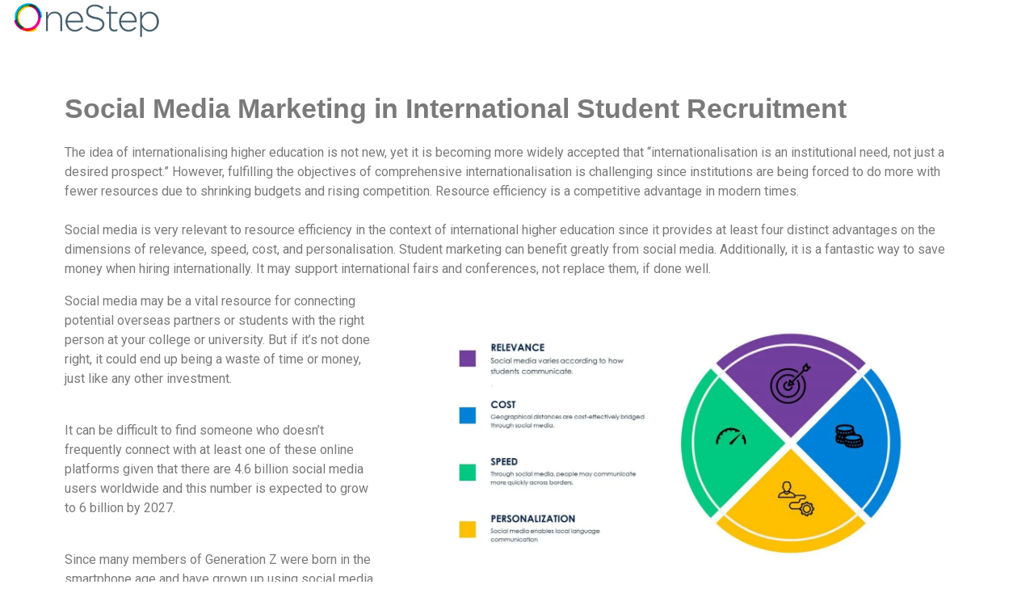

--- FILE ---
content_type: application/x-javascript
request_url: https://cdn-kikkl.nitrocdn.com/zlInRxYISnhYFFRaJLpKWmmiDndMOuae/assets/static/optimized/rev-5e2bcb9/onestep.global/wp-content/plugins/auxin-elements/public/assets/js/nitro-min-5b0f1134059589d417c292cef543769f.scripts.js
body_size: 1308
content:
;(function(a,t,e,r){var n=function(){a(e).on("click",".aux-remove-cart-content",function(t){t.preventDefault();var r=a(this);var n=a(this).data("product_id");var i=a(this).data("cart_item_key");var o=a(this).data("verify_nonce");var d=a(this).closest(".aux-cart-wrapper").addClass("aux-cart-remove-in-progress");if(typeof auxin_cart_options==="undefined"){auxin_cart_options=""}a.ajax({type:"POST",dataType:"json",url:auxin.ajax_url,data:{action:"auxels_remove_from_cart",product_id:n,cart_item_key:i,verify_nonce:o,args:auxin_cart_options},success:function(t){a(".woocommerce-message, .woocommerce-error").remove();if(t.success){a(".aux-hidden-blocks").append(t.data.notif);if(parseInt(t.data.total)===0){a(".aux-card-dropdown").html(t.data.empty);a(".aux-cart-contents").find("span").remove()}else{a(".aux-card-item").filter(function(){return a(this).data("cart_item_key")==i}).remove();a(".aux-cart-contents").find("span").text(t.data.count)}a(".aux-cart-subtotal").each(function(){a(this).find(".woocommerce-Price-amount").html(t.data.total)});d.removeClass("aux-cart-remove-in-progress");a(e.body).trigger("removed_from_cart",[t.data.fragments,t.data.cart_hash,r,t.data.items])}else{a(".aux-hidden-blocks").append(t.data)}a("#offcart .aux-cart-wrapper .aux-card-dropdown").removeClass("aux-phone-off")}})})};var i=function(){a(e).on("click",".aux-ajax-add-to-cart",function(t){var r=a(this);var n=a(this).data("product-type");if(n!=="simple"){return}r.removeClass("added");r.addClass("loading");if(typeof auxin_cart_options==="undefined"){auxin_cart_options=""}t.preventDefault();var i=a(this).data("product_id");var o=a(this).data("quantity");var d=a(this).data("verify_nonce");var s=a(".aux-cart-wrapper");var c=s.hasClass("aux-basket-animation")?true:false;s.trigger("AuxCartInProgress");if(a(this).parents(".aux-shop-quicklook-modal")){o=a(this).parents(".aux-shop-quicklook-modal").find(".quantity input").val()}var u={};a.each(r.data(),function(a,t){u[a]=t});a.each(r[0].dataset,function(a,t){u[a]=t});a(e.body).trigger("adding_to_cart",[r,u]);a.ajax({type:"POST",dataType:"json",url:auxin.ajax_url,data:{action:"auxels_add_to_cart",args:auxin_cart_options,product_id:i,quantity:o,verify_nonce:d},success:function(t){a(".woocommerce-message, .woocommerce-error").remove();if(t.success){a(".aux-hidden-blocks").append(t.data.notif);setTimeout(function(){if(c){s.find(".aux-card-dropdown").html(t.data.items);s.find(".aux-shopping-basket").html(t.data.total);s.trigger("AuxCartUpdated");a(e.body).trigger("added_to_cart",[t.data.fragments,t.data.cart_hash,r])}else{s.find(".aux-card-dropdown").html(t.data.items);s.find(".aux-shopping-basket").html(t.data.total);s.trigger("AuxCartUpdated");a(e.body).trigger("added_to_cart",[t.data.fragments,t.data.cart_hash,r,t.data.items])}a("#offcart .aux-cart-wrapper .aux-card-dropdown").removeClass("aux-phone-off")},150)}else{a(".aux-hidden-blocks").append(t.data)}}})});a(e.body).on("wc_fragments_refreshed",function(){var t=a(".aux-cart-wrapper");var e=t.hasClass("aux-basket-animation")?true:false;if(typeof auxin_cart_options==="undefined"){auxin_cart_options=""}a.ajax({type:"POST",dataType:"json",url:auxin.ajax_url,data:{action:"auxels_get_refreshed_fragments",args:auxin_cart_options},success:function(r){a(".woocommerce-message, .woocommerce-error").remove();if(r.success){setTimeout(function(){if(e){t.find(".aux-card-dropdown").html(r.data.items);t.find(".aux-shopping-basket").html(r.data.total);t.trigger("AuxCartUpdated")}else{t.find(".aux-card-dropdown").html(r.data.items);t.find(".aux-shopping-basket").html(r.data.total);t.trigger("AuxCartUpdated")}},150)}else{a(".aux-hidden-blocks").append(r.data)}}})})};var o=function(){a("a.page-numbers").on("click",function(t){if(!a(this).parents(".aux-widget-recent-products").length){return}t.preventDefault();var r=a(this).parents(".elementor-widget-container"),n=r.find(".aux-recent-products-wrapper").data("widget-data"),i=a(this).data("paged");r.find(".aux-widget-recent-products").addClass("loading");r.find(".aux-isotope-animated .aux-items-loading").removeClass("aux-loading-hide");a.ajax({url:auxin.ajax_url,type:"GET",data:{action:"aux_the_recent_products",data:n,paged:i,auxinNonce:auxin.nonce}}).done(function(t){if(t){r.empty();r.append(t);a(e).trigger("auxin_the_recent_products_widget_updated")}})})};var d=function(){a(".aux-select-element").each(function(){var t=a(this);var r=t.data("action");if(r=="click"){t.find(".current").on("click",function(){a(this).siblings(".list").toggleClass("show")})}else{t.hover(function(){t.find(".list").addClass("show")},function(){t.find(".list").removeClass("show")})}t.find(".option").on("click",function(){var e=a(this).html();t.find(".current .selected").html(e);t.find(".list").toggleClass("show")});a(e).on("click",function(e){if(!a(e.target).parents(".aux-select-element").length){t.find(".list").removeClass("show")}})})};a(e).ready(function(){n();i();o();a(e).on("auxin_the_recent_products_widget_updated",function(){o()});d()});a.fn.AuxinCartAnimationHandler=function(){$headerCartWrapper=a(this).find(".aux-cart-wrapper");$headerCartWrapper.trigger("AuxCartProgressAnimationDone");if(!$headerCartWrapper.hasClass("aux-basket-animation")){return}$headerCartWrapper.on("AuxCartInProgress",function(a){$headerCartWrapper.addClass("aux-cart-in-progress")});$headerCartWrapper.on("animationend webkitAnimationEnd oAnimationEnd MSAnimationEnd",function(a){if(a.originalEvent.animationName==="FillBasket"){$headerCartWrapper.removeClass("aux-cart-in-progress");$headerCartWrapper.trigger("AuxCartProgressAnimationDone")}});$headerCartWrapper.on("AuxCartUpdated",function(a){$headerCartWrapper.addClass("aux-cart-updated-animation")})};a("body").AuxinCartAnimationHandler();a(e.body).on("wc_cart_emptied",function(){a(".aux-shopping-basket .aux-cart-contents span").html("0")})})(jQuery,window,document);

--- FILE ---
content_type: application/x-javascript
request_url: https://cdn-kikkl.nitrocdn.com/zlInRxYISnhYFFRaJLpKWmmiDndMOuae/assets/static/optimized/rev-5e2bcb9/onestep.global/wp-content/plugins/auxin-elements/admin/assets/js/elementor/nitro-min-5b0f1134059589d417c292cef543769f.widgets.js
body_size: 398
content:
;(function(e,n,o,t){"use strict";e(n).on("elementor/frontend/init",function(){if(elementorFrontend.isEditMode()){elementorFrontend.hooks.addAction("frontend/element_ready/aux-before-after.default",e.fn.AuxinBeforeAfterInit);elementorFrontend.hooks.addAction("frontend/element_ready/aux-gallery.default",e.fn.AuxinTriggerResize);elementorFrontend.hooks.addAction("frontend/element_ready/aux-gallery.default",e.fn.AuxinIsotopeImageLayoutsInit);elementorFrontend.hooks.addAction("frontend/element_ready/aux_accordion.default",e.fn.AuxinAccordionInit);elementorFrontend.hooks.addAction("frontend/element_ready/aux_tabs.default",e.fn.AuxinLiveTabsInit);elementorFrontend.hooks.addAction("frontend/element_ready/aux_video.default",function(e){n.wp.mediaelement.initialize()});elementorFrontend.hooks.addAction("frontend/element_ready/aux_audio.default",function(e){n.wp.mediaelement.initialize()});elementorFrontend.hooks.addAction("frontend/element_ready/aux_recent_portfolios_grid.default",function(n){e.fn.AuxinIsotopeLayoutInit(e("body"))});elementorFrontend.hooks.addAction("frontend/element_ready/aux_recent_portfolios_masonry.default",function(n){e.fn.AuxinIsotopeLayoutInit(e("body"))});elementorFrontend.hooks.addAction("frontend/element_ready/aux_recent_portfolios_tile.default",function(n){e.fn.AuxinIsotopeTilesInit(e("body"))});elementorFrontend.hooks.addAction("frontend/element_ready/aux_recent_portfolios_grid_carousel.default",function(n){e.fn.AuxinCarouselInit(e("body"))});elementorFrontend.hooks.addAction("frontend/element_ready/aux_recent_news_grid.default",function(n){e.fn.AuxinCarouselInit(e("body"))});elementorFrontend.hooks.addAction("frontend/element_ready/aux_shopping_cart.default",function(n){e.fn.AuxinDropdownEffectInit(e("body"));e.fn.AuxinCartCanvasInit(e("body"))});elementorFrontend.hooks.addAction("frontend/element_ready/aux_menu_box.default",function(n){n.find(".aux-master-menu").mastermenu();e.fn.AuxinMobileMenuInit(n)});elementorFrontend.hooks.addAction("frontend/element_ready/aux_image.default",function(n){e.fn.AuxinDynamicDropshadowInit(n);e.fn.AuxinTiltElementInit(n)});elementorFrontend.hooks.addAction("frontend/element_ready/global",function(n){e.fn.AuxinPageCoverAnimationInit(n);e.fn.AuxinToggleListInit(n);e.fn.AuxinAppearAnimationsInit(n)});elementorFrontend.hooks.addAction("frontend/element_ready/aux_search_box.default",function(o){e.fn.AuxinElementorSearchElement(o);e(n).on("resize",function(){e.fn.AuxinElementorSearchElement(o)})});elementorFrontend.hooks.addAction("frontend/element_ready/aux_products_parallax.default",function(o){o.find(".aux-product-parallax-wrapper").AuxinMasonryAnimate();e(n).trigger("resize")})}})})(jQuery,window,document);

--- FILE ---
content_type: application/x-javascript
request_url: https://cdn-kikkl.nitrocdn.com/zlInRxYISnhYFFRaJLpKWmmiDndMOuae/assets/static/optimized/rev-5e2bcb9/onestep.global/wp-content/plugins/brave-popup-builder/assets/frontend/nitro-min-d4d009f105bbb43ac34bbadde940dd59.brave.js
body_size: 15066
content:
var brave_isMobile=window.matchMedia("only screen and (max-width: 760px)").matches;var brave_isTab=window.matchMedia("screen and (max-width: 1200px) and (min-width: 760px)").matches;var brave_currentDevice=brave_isMobile?"mobile":"desktop";var brave_back_pressed=0;function brave_number_padding(e){if(e){var t=parseInt(e,10);return t<10?parseInt("0"+t,10):t}}function brave_change_slide(e,t,a){var r=-(t*a)+"px";var o=document.getElementById("brave_carousel__slides-"+e);var i=document.getElementById("brave_carousel__navs-"+e);if(o){o.style.marginLeft=r;if(i){var n=i.querySelectorAll(":scope li");for(var s=0;s<n.length;s++){n[s].classList.remove("slide__nav__active")}document.getElementById("brave_carousel__nav-"+e+"_"+t).classList.add("slide__nav__active")}}}function brave_autochange_slide(e){var t=document.getElementById("brave_carousel__slides-"+e);var a=document.querySelector("#brave_carousel__navs-"+e).dataset.currentslide;a=parseInt(a,10);var r=parseInt(t.dataset.width,10);var o=parseInt(t.dataset.totalslides,10);var i=t.dataset.hovered;if(i==="true"){return}brave_change_slide(e,a,r);if(o===a+1){document.querySelector("#brave_carousel__navs-"+e).dataset.currentslide=0}else{document.querySelector("#brave_carousel__navs-"+e).dataset.currentslide=a+1}}function brave_carousel_pause(e,t=false){var a=document.getElementById("brave_carousel__slides-"+e);if(a){a.dataset.hovered=true;if(t){a.dataset.hovered=false}}}function brave_toggle_item(e,t){var a=document.getElementById("brave_carousel__slides-"+e);var r=a.getElementsByClassName(t);var o=a.querySelectorAll("bravepopup_carousel__slide__content");for(var i=0;i<o.length;i++){o[i].classList.remove("brave__toggle__active")}if(r[0]){if(r[0].classList.contains("brave__toggle__active")){r[0].classList.remove("brave__toggle__active")}else{r[0].classList.add("brave__toggle__active")}};}function brave_countdown(e,t,a,r,o,i,n=null){if(!t){return null}var s=t;var p={hour:a,minutes:r};var _;if(!n){var l=s.split("/");var v=parseInt(l[0],10);var u=parseInt(l[1],10)-1;var c=parseInt(l[2],10);_=new Date(c,u,v);_.setHours(p.hour);_.setMinutes(p.minutes);_.setSeconds(0)}else{if(n){_=n}}var d=new Date().getTime();var f,m,b,g;var y=parseInt((_.getTime()-d)/1e3,10);if(y>=0){if(!o){f=parseInt(y/86400);y=y%86400}if(!i){m=parseInt(y/3600);y=y%3600}b=parseInt(y/60);y=y%60;g=parseInt(y)}var h=document.getElementById("brave_rem_days-"+e);var S=document.getElementById("brave_rem_hours-"+e);var I=document.getElementById("brave_rem_minutes-"+e);var w=document.getElementById("brave_rem_seconds-"+e);if(h){h.innerHTML=y>=0?f:0}if(S){S.innerHTML=y>=0?m:0}if(I){I.innerHTML=y>=0?b:0}if(w){w.innerHTML=y>=0?g:0}}function brave_check_field_condition(e,t,a,r="input"){var o=brave_popup_formData&&brave_popup_formData[a]&&brave_popup_formData[a].conditionsMatch||{};var i=brave_popup_formData&&brave_popup_formData[a]&&brave_popup_formData[a].conditionsVals||{};var n=brave_popup_formData&&brave_popup_formData[a]&&brave_popup_formData[a].conditions||{};var s=e.target.value;if(r==="checkbox"){s="";var p=document.querySelectorAll("#brave_form_field"+t+" input");for(var _=0;_<p.length;_++){var l=p[_];if(!s&&l.checked){s=l.value}}}n.forEach(function(e){var a=e.field;var r=e.fieldDependent;if(a===t&&o[r]){if(s&&e.action==="exist"&&!o[r][a]){o[r][a]=true}if(!s&&e.action==="exist"&&o[r][a]){o[r][a]=false}if(e.action==="equal"&&s&&i[r][a].includes(s)){o[r][a]=true}if(e.action==="equal"&&(!s||!i[r][a].includes(s))){o[r][a]=false}if(e.action==="notequal"&&s&&!i[r][a].includes(s)&&!o[r][a]){o[r][a]=true}if(e.action==="notequal"&&(!s||i[r][a].includes(s))&&o[r][a]){o[r][a]=false}}});Object.keys(o).forEach(function(e){var t=Object.keys(o[e]);var r=t.filter(function(t){if(o[e][t]){return true}else{return false}});var i=r.length===t.length;var n=document.getElementById("brave_form_field"+e);if(n){if(i){n.classList.remove("brave_form_field--hasCondition")}else{n.classList.add("brave_form_field--hasCondition")}var s=document.querySelector("#brave_form_"+a+" .brave_form_fields");var p=s.dataset.step||undefined;if(p!==undefined&&document.querySelector("#brave_form_"+a+" .brave_form_fields .brave_form_fields_step"+p)){s.style.height=document.querySelector("#brave_form_"+a+" .brave_form_fields .brave_form_fields_step"+p).offsetHeight+"px"}}})}function brave_select_imageField(e,t,a=false){var r=document.getElementById("brave_form_field"+e+"_opt-"+t);if(r){if(!a){var o=document.getElementById("brave_form_field"+e).querySelectorAll("input");for(var i=0;i<o.length;i++){o[i].checked=false;document.getElementById("brave_form_field"+e+"_opt-"+i).classList.remove("formfield__inner__image--selected")}}var n=r.querySelector("input");if(n&&n.checked===false){n.checked=true;r.classList.add("formfield__inner__image--selected")}else if(n&&n.checked===true){n.checked=false;r.classList.remove("formfield__inner__image--selected")}}}function brave_select_form_ButtonGroup(e,t,a=false,r="",o=0,i=undefined){brave_select_imageField(e,t,false);if(a&&r&&o&&i!==undefined){brave_form_gotoStep(r,o,i)}}function brave_form_rating_unhover(e){var t=document.getElementById("brave_form_field"+e).querySelectorAll(".formfield__inner__ratings_star, .formfield__inner__ratings_number");for(var a=0;a<t.length;a++){t[a].classList.remove("formfield__inner__ratings--hovered")}}function brave_form_rating_hover(e,t){var a=document.getElementById("brave_form_field"+e).querySelectorAll(".formfield__inner__ratings_star, .formfield__inner__ratings_number");for(var r=0;r<a.length;r++){a[r].classList.remove("formfield__inner__ratings--hovered");if(r<=t-1){a[r].classList.add("formfield__inner__ratings--hovered")}}}function brave_form_rate(e,t,a=false){document.getElementById("brave_form_field"+e).dataset.rated=t;var r=document.getElementById("brave_form_field"+e).querySelectorAll(".formfield__inner__ratings_star, .formfield__inner__ratings_number, .formfield__inner__ratings_smiley");for(var o=0;o<r.length;o++){r[o].classList.remove("formfield__inner__ratings--selected");if(!a&&o<=t-1){r[o].querySelector("input").checked=true;r[o].classList.add("formfield__inner__ratings--selected")}if(a&&o===t-1){r[o].querySelector("input").checked=true;r[o].classList.add("formfield__inner__ratings--selected")}}}function brave_form_progress(e,t=0,a=2){if(document.querySelector("#"+e+"__form_progress")){var r=Math.round((t+1)/a*100);var o=document.querySelector("#"+e+"__form_progress").dataset.style||"style1";if(o==="style2"){r=Math.round(t/(a-1)*100)}if(document.querySelector("#"+e+"__form_progress .bravepopupform_theProgressbar_steps")){document.querySelector("#"+e+"__form_progress .bravepopupform_theProgressbar_steps").innerHTML=t+1+"/"+a;document.querySelector("#"+e+"__form_progress .bravepopupform_theProgressbar_progress").innerHTML=r+"%"}document.querySelector("#"+e+"__form_progress .bravepopupform_theProgressbar__bar").style.width=r+"%"}}function brave_form_goBack(e,t){var a=document.querySelector("#brave_form_"+e+" .brave_form_fields").dataset.step;a=parseInt(a,10);var r=document.querySelector("#brave_form_"+e+" .brave_form_stepBack");var o=a-1;document.querySelector("#brave_form_"+e+" .brave_form_fields").dataset.step=o;brave_popup_formData[e].currentStep=o;brave_form_changeHeight(e,o);brave_form_progress(e,o,t);if(r){if(o===0){r.classList.add("brave_form_stepBack--hide")}else{r.classList.remove("brave_form_stepBack--hide")}}var i=document.querySelectorAll("#brave_form_"+e+" .brave_form_fields_step");for(var n=0;n<i.length;n++){if(n===o){i[n].classList.add("brave_form_fields_step--show")}else{i[n].classList.remove("brave_form_fields_step--show")}if(a===n){var s=i[n].querySelectorAll(".brave_form_field input, .brave_form_field select");for(var p=0;p<s.length;p++){var _=s[p].getAttribute("type");var l=s[p].name.replace("[]");if(["radio","checkbox"].includes(_)&&s[p].checked){s[p].checked=false}if(_==="select"&&s[p].value){s[p].value="false"}brave_check_field_condition({target:{value:""}},l,e,_)}}}if(o===t-1){document.querySelector("#brave_form_"+e+" .brave_form_button").classList.remove("brave_form_button--hide")}else{document.querySelector("#brave_form_"+e+" .brave_form_button").classList.add("brave_form_button--hide")}}function brave_form_gotoStep(e,t,a){var r=document.getElementById("brave_form_"+e);var o=brave_get_field_vals(r,JSON.parse(brave_popup_formData[e].fields));var i=[];var n=document.querySelector("#brave_form_"+e+" .brave_form_fields_step"+(a-1));if(n){var s=n.querySelectorAll(".brave_form_field");for(var p=0;p<s.length;p++){if(!s[p].classList.contains("brave_form_field--step")){i.push(s[p].getAttribute("id").replace("brave_form_field",""))}}}var _={};var l=[];i.forEach(function(e){if(o[e]){_[e]=o[e];if(_[e]&&o[e].required&&o[e].validation==="email"&&!bravepop_emailSuggestions[e]){l.push({ID:e,value:o[e].value})}}});var v=[];Object.keys(_).forEach(function(e){var t=brave_validate_fields(e,_[e]);if(t){v.push(t)}document.querySelector("#brave_form_field"+e).classList.remove("brave_form_field--hasError","brave_form_field--hasSuggestion","brave_form_field--hasError-firstname","brave_form_field--hasError-lastname")});brave_display_form_error(v);if(v.length>0){return}var u=function(){brave_form_changeHeight(e,a);var r=document.querySelectorAll("#brave_form_"+e+" .brave_form_fields_step");for(var o=0;o<r.length;o++){if(o===a){document.querySelector("#brave_form_"+e+" .brave_form_fields").dataset.step=a;r[o].classList.add("brave_form_fields_step--show");document.querySelector("#brave_form_"+e+" .brave_form_fields").style.height=r[o].offsetHeight+"px";var i=document.querySelector("#brave_form_"+e+" .brave_form_stepBack");if(i){i.classList.remove("brave_form_stepBack--hide")}brave_popup_formData[e].currentStep=a}else{r[o].classList.remove("brave_form_fields_step--show")}}brave_form_progress(e,a,t,false);if(a===t-1){setTimeout(function(){document.querySelector("#brave_form_"+e+" .brave_form_button").classList.remove("brave_form_button--hide")},250)}};if(bravepop_emailValidation&&l.length>0){var c=bravepop_global.ajaxURL;var d=document.getElementById("brave_form_security"+e).value;var f={formData:JSON.stringify(l),freemailAllow:JSON.stringify(brave_popup_formData[e].freemailAllow||false),security:d,action:"bravepopup_validate_email"};brave_ajax_send(c,f,function(e,t){var a=JSON.parse(t);console.log("Validation response:",a);var r=[];if(Array.isArray(a)){a.forEach(function(e){if(e.validation&&e.validation.status==="invalid"&&e.validation.errorMsg){r.push({id:e.ID,message:e.validation.errorMsg,type:"required"})}if(e.validation&&e.suggestionMsg){r.push({id:e.ID,message:e.suggestionMsg,type:"info"})}})}if(r.length>0){brave_display_form_error(r);if(brave_form){brave_form.classList.remove("brave_form_form--loading")}if(brave_login_loader){brave_login_loader.classList.remove("brave_form_loading--show")}}else{u()}})}else{u()}}function brave_form_changeHeight(e,t){var a=brave_popup_formData[e].changesFormHeight||false;if(a){var r=document.getElementById("brave_element-"+e);var o=r.closest(".brave_popup__step");var i=brave_popup_formData[e].heightData[0];var n=brave_popup_formData[e].heightData[t]-i;var s=brave_popup_formData[e].heightData[t]||i;r.style.height=parseInt(s,10)+"px";if(o){var p=o.dataset.height;o.querySelector(".brave_popup__step__inner").style.height=parseInt(p,10)+n+"px"}}}function brave_get_field_vals(e,t,a){var r=t;var o="";for(var i=0;i<e.elements.length;i++){var n=e.elements[i].name.replace("[]","");var t=r[n]||{};var s=e.elements[i].value;if(t&&t.type&&(t.type==="checkbox"||t.type==="select"&&t.multi||t.type==="image"&&t.multi)){var p=document.querySelectorAll("#brave_form_field"+n+" input:checked, #brave_form_field"+n+" option:checked");s=Array.from(p).map(function(e){return e.value});if(t.required&&(s.length===0||s.includes("none"))){s=""}}if(t&&t.type&&(t.type==="rating"||t.type==="radio"||t.type==="buttons")){var p=document.querySelectorAll("#brave_form_field"+n+" input:checked, #brave_form_field"+n+" option:checked");var _=Array.from(p).map(function(e){return e.value});s=Array.isArray(_)&&_[0]?_[0]:""}if(t&&t.type&&t.type==="input"&&t.validation==="name"){if(e.elements[i].classList.contains("brave_form_field_input-firstname")){o=s}if(e.elements[i].classList.contains("brave_form_field_input-lastname")){r[n].value=[o,s]}}else if(r[n]){r[n].value=s}if(r[n]&&r[n].required&&document.getElementById("brave_form_field"+n).classList.contains("brave_form_field--hasCondition")){r[n].required=false}if(t&&t.type&&t.type==="date"&&t.validation==="multi"){var l=document.getElementById("brave_form_field"+n+"-date")?document.getElementById("brave_form_field"+n+"-date").value:"";var v=document.getElementById("brave_form_field"+n+"-month")?document.getElementById("brave_form_field"+n+"-month").value:"";var u=document.getElementById("brave_form_field"+n+"-year")?document.getElementById("brave_form_field"+n+"-year").value:new Date().getFullYear();if(l||v){r[n].value=l+"/"+v+"/"+u}}if(a&&t.options){var c=false;t.options.forEach(function(e){if((t.type==="checkbox"||t.type==="select"&&t.multi||t.type==="image"&&t.multi)&&s.includes(e.value)){c=e}if((t.type==="radio"||t.type==="buttons")&&e.value===s){c=e}});if(c){r[n].score=c.score?c.score:0;r[n].correct=c.correct?c.correct:false}}}return r}function brave_submit_form(e,t,a=false){if(e){e.preventDefault()}var r=document.getElementById("brave_form_"+t.formID);var o=JSON.parse(t.fields);var i=brave_get_field_vals(r,o,t.quiz);var n=bravepop_global.ajaxURL;var s=document.getElementById("brave_form_security"+t.formID).value;var p=[];Object.keys(i).forEach(function(e){var t=brave_validate_fields(e,i[e]);if(t){p.push(t)}if(document.querySelector("#brave_form_field"+e)){document.querySelector("#brave_form_field"+e).classList.remove("brave_form_field--hasError","brave_form_field--hasSuggestion","brave_form_field--hasError-firstname","brave_form_field--hasError-lastname")}});brave_display_form_error(p);var _={};var l={};var v=[];var u=0;var c=0;var d=0;Object.keys(i).forEach(function(e){if(i[e]){_[e]=i[e].value}if(i[e]&&i[e].validation==="name"&&Array.isArray(i[e].value)){_[e]=i[e].value.join(" ").trim()}if(i[e]&&i[e].required&&i[e].validation==="email"&&!bravepop_emailSuggestions[e]){v.push({ID:e,value:i[e].value})}if(t.quiz&&i[e]&&i[e].score){u=u+i[e].score}if(t.quiz&&i[e]&&i[e].correct){d=d+1}if(t.quiz&&i[e]&&i[e].topScore){c=c+i[e].topScore}});if(t.quiz){brave_popup_formData[t.formID].totalScore=u;brave_popup_formData[t.formID].totalCorrect=d;brave_popup_formData[t.formID].availableScore=c;l={availableScore:c,userScore:u,userCorrect:d,totalQuestions:t.totalQuestions,scoring:t.quizScoring}}console.log("finalFieldsData: ",u,d,i);console.log(p);if(a){p=[]}if(p.length===0){if(!s||!n){return console.log("Security Failed or Ajax URL Missing!!!!",s,n)}var f={formData:JSON.stringify(_),popupID:t.popupID,formID:t.formID,stepID:t.stepID,quizData:JSON.stringify(l),cookieConditions:"",device:t.device,userDevice:brave_currentDevice,pageURL:window.location,security:s,action:"bravepop_form_submission"};var m=document.getElementById("brave_form_"+t.formID);var b=document.getElementById("brave_form_loading_"+t.formID);if(b){b.classList.add("brave_form_loading--show")}if(m){m.classList.add("brave_form_form--loading")}var g=m.dataset.cookies?m.dataset.cookies.split(","):[];if(g.length>0){var y={};g.forEach(function(e){y[e]=localStorage.getItem(e)?true:false});f.cookieConditions=JSON.stringify(y)}if(window.location.href.includes("brave_popup")&&window.location.href.includes("brave_preview")&&location.search.split("brave_preview=")[1]){f.brave_previewID=location.search.split("brave_preview=")[1]}var h=function(){return brave_ajax_send(n,f,function(e,a){if(b){b.classList.remove("brave_form_loading--show")}if(m){m.classList.remove("brave_form_form--loading")}if(document.querySelector("#bravepopupform_socialOptin-"+t.formID)){document.querySelector("#bravepopupform_socialOptin-"+t.formID).classList.remove("bravepopupform_socialOptin--loading");document.querySelector("#bravepopupform_socialOptin-"+t.formID).classList.add("bravepopupform_socialOptin--hide");document.querySelector("#brave_element-"+t.formID+" .brave_element__form_inner").classList.remove("brave_element__form_inner--hide")}var r=JSON.parse(a);console.log(e,r);if(r.error&&typeof r.error==="string"){return alert(r.error)}localStorage.setItem("brave_popup_"+t.popupID+"_formsubmitted",true);var o=new CustomEvent("brave_form_submitted",{detail:{popupId:parseInt(t.popupID,10),formId:t.formID,formData:JSON.stringify(_)}});document.dispatchEvent(o);if(m){m.reset()}if(brave_popup_formData[t.formID]&&brave_popup_formData[t.formID].totalSteps>0){for(var n=1;n<brave_popup_formData[t.formID].totalSteps;n++){brave_form_goBack(t.formID,brave_popup_formData[t.formID].totalStep)}}if(t.track){var s=JSON.parse(t.track);if(s&&s.enable&&s.eventCategory&&s.eventAction){brave_send_ga_event(s.eventCategory,s.eventAction,s.eventLabel||"")}if(s&&s.enable&&s.fbq_event_type){brave_send_fbq_event(s.fbq_event_type,s.fbq_content_name,s.fbq_content_category,s.fbq_value,s.fbq_currency)}}if(brave_popup_formData[t.formID]&&brave_popup_formData[t.formID].goal){brave_complete_goal(t.popupID,"form")}Object.keys(i).forEach(function(e){var t=Array.isArray(i[e].value)?i[e].value.join(","):i[e].value;if(t&&i[e]&&i[e].save_cookie){localStorage.setItem(i[e].save_cookie,t)}});if(r.sent&&r.primaryAction==="content"&&r.contentMessage){if(m){m.classList.add("brave_form_form--hide")}document.getElementById("brave_form_custom_content"+t.formID).innerHTML=r.contentMessage;if(r.autoclose&&r.autoclosetime){setTimeout(function(){var e=parseInt(t.popupID,10);brave_close_popup(e,brave_popup_data[e].currentStep||0)},parseInt(r.autoclosetime,10)*1e3)}if(r.download&&r.downloadURL){var p=r.downloadURL;var l=r.downloadURL.substring(r.downloadURL.lastIndexOf("/")+1);var v=document.createElement("a");if(typeof v.download==="string"){document.body.appendChild(v);v.download=l;v.href=p;v.target="_blank";v.click();document.body.removeChild(v)}else{location.replace(p)}}}brave_popup_formData[t.formID]&&brave_popup_formData[t.formID].onSubmit(i,r);if(r.sent&&r.primaryAction==="redirect"&&r.redirectURL){if(m){m.classList.add("brave_form_form--hide")}document.getElementById("brave_form_custom_content"+t.formID).innerHTML=r.redirectMessage;var u=r.redirectAfter?r.redirectAfter*1e3:6e3;setTimeout(function(){window.location.href=r.redirectURL},u)}if(r.sent&&r.primaryAction==="step"&&r.step&&t.popupID){var c=parseInt(r.step,10);c=c===0?0:c-1;var d=document.querySelector("#brave_popup_"+t.popupID+"__step__"+(brave_popup_data[t.popupID].currentStep||0)+" .brave_popup__step__"+brave_currentDevice);if(d){d.dataset.popopen="false"}brave_open_popup(t.popupID,c)}if(t.quiz){var f=document.querySelectorAll(".bravepop_quizScore-"+t.formID);if(f){for(var g=0;g<f.length;g++){var y=f[g].dataset.total&&f[g].dataset.total==="false"?false:true;if(t.quizScoring==="points"){var h=y&&brave_popup_formData[t.formID].availableScore&&brave_popup_formData[t.formID].availableScore>=brave_popup_formData[t.formID].totalScore?"/"+brave_popup_formData[t.formID].availableScore:"";f[g].innerHTML="<span>"+brave_popup_formData[t.formID].totalScore+"</span>"+h}if(t.quizScoring==="answer"){var S=y&&brave_popup_formData[t.formID].totalQuestions?"/"+brave_popup_formData[t.formID].totalQuestions:"";f[g].innerHTML="<span>"+brave_popup_formData[t.formID].totalCorrect+"</span>"+S}}}}})};var S=function(){var e={formData:JSON.stringify(v),freemailAllow:JSON.stringify(brave_popup_formData[t.formID].freemailAllow||false),security:s,action:"bravepopup_validate_email"};brave_ajax_send(n,e,function(e,t){var a=JSON.parse(t);console.log("Validation response:",a);var r=[];if(Array.isArray(a)){a.forEach(function(e){if(e.validation&&e.validation.status==="invalid"&&e.validation.errorMsg){r.push({id:e.ID,message:e.validation.errorMsg,type:"required"})}if(e.validation&&e.validation.suggestionMsg&&e.validation.suggestion){r.push({id:e.ID,message:e.validation.suggestionMsg,type:"suggestion",suggestion:e.validation.suggestion})}})}if(r.length>0){brave_display_form_error(r);if(m){m.classList.remove("brave_form_form--loading")}if(b){b.classList.remove("brave_form_loading--show")}}else{h()}})};if(t.recaptcha&&grecaptcha){grecaptcha.execute(t.recaptcha,{action:"submit"}).then(function(e){if(e){var t={token:e,security:s,action:"bravepopup_validate_recaptcha"};brave_ajax_send(n,t,function(e,t){console.log("Google Recaptcha Verified!");if(t==="true"){if(bravepop_emailValidation&&v.length>0){S()}else{h()}}else{console.error("Google Recaptcha Failed! Spammer Detected!")}})}else{console.error("Google Recaptcha Failed! Could not Fetch Token!")}})}else{if(bravepop_emailValidation&&v.length>0){S()}else{h()}}}}function brave_apply_email_suggestion(e,t){document.querySelector("#brave_form_field"+e+" input").value=t;brave_dismiss_email_suggestion(e)}function brave_dismiss_email_suggestion(e){document.querySelector("#brave_form_field"+e).classList.remove("brave_form_field--hasError","brave_form_field--hasSuggestion")}function brave_display_form_error(e){if(e.length>0){e.forEach(function(e){if(e.fieldType&&e.fieldType==="name"){if(e.firstname){document.querySelector("#brave_form_field"+e.id).classList.add("brave_form_field--hasError-firstname");document.querySelector("#brave_form_field"+e.id+" .brave_form_field_error--firstname").innerHTML=e.message}if(e.lastname){document.querySelector("#brave_form_field"+e.id).classList.add("brave_form_field--hasError-lastname");document.querySelector("#brave_form_field"+e.id+" .brave_form_field_error--lastname").innerHTML=e.message}}else{document.querySelector("#brave_form_field"+e.id).classList.add("brave_form_field--hasError");document.querySelector("#brave_form_field"+e.id+" .brave_form_field_error").innerHTML=e.message;if(e.type==="suggestion"&&e.suggestion){document.querySelector("#brave_form_field"+e.id).classList.add("brave_form_field--hasSuggestion");var t="<span onclick=\"brave_apply_email_suggestion('"+e.id+"', '"+e.suggestion+"')\">"+bravepop_global.yes+"</span>";var a="<span onclick=\"brave_dismiss_email_suggestion('"+e.id+"', '"+e.suggestion+"')\">"+bravepop_global.no+"</span>";var r='<div id="brave_form_field_suggestion_actions-'+e.id+'" class="brave_form_field_suggestion_actions">'+t+a+"</div>";document.querySelector("#brave_form_field"+e.id+" .brave_form_field_error").setAttribute("id","brave_form_field_error--suggestion"+e.id);document.querySelector("#brave_form_field"+e.id+" .brave_form_field_error").classList.add("brave_form_field_error--suggestion");document.querySelector("#brave_form_field"+e.id+" .brave_form_field_error").innerHTML=e.message+r}}})}}function brave_validate_fields(e,t){if(!t){return}if(t.type==="input"&&t.validation==="name"&&t.required){if(!t.value[0]||!t.value[1]){return{id:e,type:"required",fieldType:"name",message:bravepop_global.field_required,firstname:!t.value[0]?true:false,lastname:!t.value[1]?true:false}}}if(!t.value&&t.required){return{id:e,type:"required",message:bravepop_global.field_required}}if(t.required&&(t.type==="input"||t.type==="textarea"||t.type==="date")){if(t.validation!=="name"&&!t.value.trim()){return{id:e,type:"required",message:bravepop_global.field_required}}}if(t.value&&t.required&&t.type==="select"&&t.value==="none"){return{id:e,type:"required",message:bravepop_global.field_required}}if(t.value&&(t.type==="input"&&t.validation==="text"||t.type==="textarea"||t.type==="date")){if(brave_hasHTML(t.value)){return{id:e,type:"ho_html",message:bravepop_global.no_html_allowed}}}if(t.value&&t.type==="input"&&t.validation==="number"){if(brave_isNumber(t.value)===false){return{id:e,type:"invalid",message:bravepop_global.invalid_number}}}if(t.value&&t.type==="input"&&t.validation==="url"){if(brave_isURL(t.value)===false){return{id:e,type:"invalid",message:bravepop_global.invalid_url}}}if(t.value&&t.type==="date"){if(brave_isDate(t.value)===false){return{id:e,type:"invalid",message:bravepop_global.invalid_date}}}if(t.value&&t.type==="input"&&t.validation==="email"){if(brave_isEmail(t.value)===false){return{id:e,type:"invalid",message:bravepop_global.invalid_email}}}}function brave_hasHTML(e){var t=new DOMParser().parseFromString(e,"text/html");return Array.from(t.body.childNodes).some(function(e){return e.nodeType===1})}function brave_isNumber(e){var t=RegExp(/^[a-zA-Z]+$/);return t.test(e)?false:true}function brave_isEmail(e){var t=RegExp(/^\w+([\.+-]?\w+)*@\w+([\.-]?\w+)*(\.\w{2,8})+$/);return t.test(e)?true:false}function brave_isURL(e){var t=RegExp(/(http(s)?:\/\/.)?(www\.)?[-a-zA-Z0-9@:%._\+~#=]{2,256}\.[a-z]{2,6}\b([-a-zA-Z0-9@:%_\+.~#?&//=]*)/g);return t.test(e)?true:false}function brave_isDate(e){var t=RegExp(/\d{1,4}[-/]\d{1,2}[-/]\d{1,4}/);var a=RegExp(/\d{1,4}[-/]\d{1,2}/);var r=t.test(e);if(!r){r=a.test(e)}return r?true:false}function brave_ajax_send(e,t,a){var r=[];Object.keys(t).forEach(function(e){r.push(encodeURIComponent(e)+"="+encodeURIComponent(t[e]))});var o=r.join("&");var i=new XMLHttpRequest;i.open("POST",e,true);i.setRequestHeader("Content-Type","application/x-www-form-urlencoded");i.onload=function(){if(this.status>=200&&this.status<400){a("success",this.response)}else{a("error",this.response)}};i.send(o)}function brave_action_step(e,t,a){var r=document.querySelector("#brave_popup_"+e+"__step__"+a+" .brave_popup__step__"+brave_currentDevice);var o=r&&r.dataset.nomobilecontent==="true"?true:false;var i=o?"desktop":brave_currentDevice;var r=document.querySelector("#brave_popup_"+e+"__step__"+t+" .brave_popup__step__"+i);r.dataset.popopen="false";brave_open_popup(e,a)}function brave_init_popup(e,t){if(!t){return}brave_responsiveness(null,e,t);if(t.forceLoad){return brave_load_popup(e,t)}var a=t.settings&&t.settings.trigger&&t.settings.trigger.triggerType?t.settings.trigger.triggerType.split(","):["load"];if(t.settings&&t.settings.placement&&t.settings.placement.adblock_check&&window.brave_canRunAds){return console.log("Visitor Doesnt have Ad Blocked Installed! Aborting..")}if((t.hasDesktopEmbed||t.hasMobileEmbed&&brave_currentDevice==="mobile")&&!document.getElementById("bravepopup_embedded_"+e)){return console.log("Popup shortcode is not found in current page")}if(t.schedule&&t.schedule.active&&t.schedule.type){if(t.schedule.type==="days"&&t.schedule.days.length>0){var r=new Date().getDay();if(!t.schedule.days.includes(r)){return console.log("Popup Not Scheduled for Today!")}}if(t.schedule.type==="dates"&&t.schedule.dates.length>0){var o=new Date().getTime();var i=false;t.schedule.dates.forEach(function(e){var t=[];var a=["start","end"];a.forEach(function(a){var r=e[a].date.split("/");var o=e[a].time&&e[a].time.hour?e[a].time.hour:"00";var i=e[a].time&&e[a].time.minutes?e[a].time.minutes:"00";t.push(new Date(r[2]+"/"+r[1]+"/"+r[0]+" "+o+":"+i+":00").getTime())});if(t[0]<o&&t[1]>o){i=true}});if(!i){return console.log("Popup Not Scheduled these dates!")}}}if(t.settings&&t.settings.audience&&t.settings.audience.devices&&t.settings.audience.devices==="desktop"&&brave_currentDevice==="mobile"){return console.log("Device Settings doesnt Match")}if(t.settings&&t.settings.audience&&t.settings.audience.devices&&t.settings.audience.devices==="mobile"&&brave_currentDevice==="desktop"){return console.log("Device Settings doesnt Match")}var n=brave_popup_data[e]&&brave_popup_data[e].variants?brave_popup_data[e].variants:false;var s=t.settings&&t.settings.frequency&&t.settings.frequency.repeatCountType||"lifetime";var p=t.settings&&t.settings.frequency&&t.settings.frequency.repeatDelay||false;var _=t.settings&&t.settings.frequency&&t.settings.frequency.repeatDelayTime?parseInt(t.settings.frequency.repeatDelayTime,10):false;var l=t.settings&&t.settings.frequency&&t.settings.frequency.repeatCount?parseInt(t.settings.frequency.repeatCount,10):3;var v=function(e){var a=localStorage.getItem("brave_popup_"+e+"_viewed");var r=sessionStorage.getItem("brave_popup_"+e+"_viewed");if(t.settings&&t.settings.frequency&&t.settings.frequency.repeat&&brave_popup_adminUser===false){if(s==="lifetime"&&parseInt(a,10)>=l){return"Already Viewed "+l+" Times. Hiding.."}var o=localStorage.getItem("brave_popup_"+e+"_view_stat");o=o?JSON.parse(o):[];var i=new Date;var n=i.getDate();var v=i.getHours();var u=i.getMonth();var c=i.getFullYear();var d=0;var f=0;var m=0;var b=0;var g=0;var y=[];if(o){o.forEach(function(e){var t=new Date(e);var a=t.getDate();var r=t.getHours();var o=t.getMonth();var i=t.getFullYear();if(a===n&&o===u&&i===c){d=d+1}if(o===u&&i===c){f=f+1}if(v-r<12&&a===n&&o===u&&i===c){m=m+1}if(v-r<6&&a===n&&o===u&&i===c){b=b+1}if(v-r<1&&a===n&&o===u&&i===c){g=g+1}if(!y.includes(e)){y.push(e)}})}y=y.sort();var h=y.length>0?y[y.length-1]:0;var S=p&&_?i.getTime()-h>_:true;var I="Already Viewed "+l+" Times in last "+s+" Hiding..";console.log(h,i.getTime(),_,i.getTime()-h>_);if(S){console.log(h,i.getTime(),_,i.getTime()-h>_);if(s==="12h"&&parseInt(m,10)>=l){return I}if(s==="6h"&&parseInt(b,10)>=l){return I}if(s==="1h"&&parseInt(g,10)>=l){return I}if(s==="session"&&parseInt(r,10)>=l){return I}if(s==="day"&&parseInt(d,10)>=l){return I}if(s==="month"&&parseInt(f,10)>=l){return I}}else{return"Repeat Delay Doesnt Match! Hiding...."}}return false};var u=function(e){var a=localStorage.getItem("brave_popup_"+e+"_closed")?JSON.parse(localStorage.getItem("brave_popup_"+e+"_closed")):null;if(t.settings&&t.settings.frequency&&t.settings.frequency.close&&a&&a.closed){var r=t.settings.frequency.closeCount?t.settings.frequency.closeCount:2;var o=t.settings.frequency.closeFor?parseInt(t.settings.frequency.closeFor,10)*86400*1e3:86400*1e3*30;var i=parseInt(a.closed,10);var n=parseInt(a.closeTime,10);var s=new Date().getTime();var l=s-n;var v=p&&_?s-n>_:true;console.log("##### CLOSING STATS",i,o,l,l>=o,i>=r,v,s-n);if(l<=o&&i>=r||!v){return"Close Time Settings Do not Match"}}};var c=false;var d=false;var f=false;goalFreqmatch=false;var m=t.settings&&t.settings.frequency&&t.settings.frequency.repeat&&brave_popup_adminUser===false;var b=t.settings&&t.settings.frequency&&t.settings.frequency.close&&brave_popup_adminUser===false;var g=t.settings&&t.settings.frequency&&t.settings.frequency.formSubmit&&brave_popup_adminUser===false;var y=t.settings&&t.settings.frequency&&t.settings.frequency.goalComplete&&brave_popup_adminUser===false;if(n.length>0){n.forEach(function(e){if(!c&&m){var t=v(e);if(t){c=t}}if(!d&&b){var a=u(e);if(a){d=a}}if(!f&&g&&localStorage.getItem("brave_popup_"+e+"_formsubmitted")){f=true}if(!goalFreqmatch&&y&&localStorage.getItem("brave_popup_"+e+"_goal_complete")){goalFreqmatch=true}})}else{if(m){c=v(e)}if(b){d=u(e)}if(!f&&g&&localStorage.getItem("brave_popup_"+e+"_formsubmitted")){f=true}if(!goalFreqmatch&&y&&localStorage.getItem("brave_popup_"+e+"_goal_complete")){goalFreqmatch=true}}if(c&&m){return console.log("[Viewed Frequency]",e,c);}if(d&&b){return console.log("[Closed Frequency]",e,d);}if(f&&g){return console.log("[Form Frequency]",e,"Form in this Popup already Submitted! Hiding..")}if(goalFreqmatch&&y){return console.log("[Goal Frequency]",e,"Popup Goal Already Completed..")}if(t.settings&&t.settings.frequency&&t.settings.frequency.timerEnded&&t.timers.length>0){const e=t.timers.find(e=>e.device===brave_currentDevice);let a=false;if(e&&e.endTime&&new Date>new Date(e.endTime)&&e.auto===false){a=true}if(e&&e.auto){const t=localStorage.getItem(e.auto);if(new Date>new Date(t)){a=true}}if(a){return console.log("Popup Countdown Timer Ended! Hiding..")}}if(t.settings&&t.settings.filters&&t.settings.filters.popups_before&&t.settings.filters.popups.length>0){var h=false;t.settings.filters.popups.forEach(function(e){if(!h&&e.id&&e.action){var t=e.action.includes("not_");var a=t?e.action.replace("not_",""):e.action;var r=localStorage.getItem("brave_popup_"+e.id+"_"+a);if(!t&&r){h=true}if(t&&!r){h=true}}});if(!h){return console.log("A selected Popup was not viewed before! Hiding..")}}if(t.settings&&t.settings.filters&&t.settings.filters.cookieFilter&&t.settings.filters.cookies&&t.settings.filters.cookies.length>0){var S=false;t.settings.filters.cookies.forEach(function(e){if(!S&&e.action==="has"&&e.key&&localStorage.getItem(e.key)){S=true}if(!S&&e.action==="nothas"&&e.key&&!localStorage.getItem(e.key)){S=true}if(!S&&e.action==="equal"&&e.key&&e.value&&localStorage.getItem(e.key)===e.value){S=true}if(!S&&e.action==="notequal"&&e.key&&e.value&&localStorage.getItem(e.key)!==e.value){S=true}});if(S===false){return console.log("Visitor Cookie did not match! Hiding..")}}if(t.settings&&t.settings.filters&&(t.settings.filters.pages_count_filter&&t.settings.filters.pagecount||t.settings.filters.pages_before&&t.settings.filters.pages)){var I=parseInt(t.settings.filters.pagecount,10);var w=localStorage.getItem("brave_page_visited");w=w?JSON.parse(w):[];if(t.settings.filters.pages_count_filter&&t.settings.filters.pagecount&&w&&w.length<I){return console.log("Visitor did not view enough pages to show the popup! Hiding..")}var q=[];var D=true;if(t.settings.filters.pages_before&&t.settings.filters.pages&&t.settings.filters.pages.length>0){var L=[];var E=function(e,t){if(!e){return true}if(t>e){return true}else{return false}};var k=function(e,t=true,a){var r=e.id;var o=e.type;var i=false;w.forEach(function(e){var n=E(a,e.time);var s=e.PID===r&&e.type===o&&n;if(s&&t){i=true}});return i};var x=function(e,t=false,a){var r=e.id;var o=e.type;var i=true;w.forEach(function(e){var n=E(a,e.time);var s=e.PID===r&&e.type===o&&n;if(s&&!t){i=false}});return i};t.settings.filters.pages.forEach(function(e){var t=new Date().getTime();var a=t-108e5;if(e.duration==="lifetime"){a=false}if(e.duration==="1day"){a=t-864e5}if(e.duration==="7days"){a=t-6048e5}if(e.duration==="30days"){a=t-2592e6}var r=e.action.includes("not_viewed")?x(e,false,a):k(e,true,a);L.push({matched:r,forced:e.condition==="and"?true:false})});L.forEach(function(e){if(e.forced===true&&e.matched===true){q.push(true)}if(e.forced===true&&e.matched===false){q.push(false)}if(e.forced===false&&(e.matched===true||e.matched===false)){q.push(true)}});q.forEach(function(e){if(e===false){D=false}});if(!D){return console.log("Visitor did not view the selected pages before to show the popup! Hiding..")}}}if(a.includes("load")){brave_load_popup(e,t,"load")}if(a.includes("exit")){if(brave_currentDevice==="mobile"){if(!t.settings.trigger.exitMobileFallback||t.settings.trigger.exitMobileFallback&&t.settings.trigger.exitMobileFallback.type&&t.settings.trigger.exitMobileFallback.type==="load"){brave_load_popup(e,t,"load")}if(t.settings.trigger.exitMobileFallback&&t.settings.trigger.exitMobileFallback.type&&t.settings.trigger.exitMobileFallback.type==="time"){var T=t.settings.trigger.exitMobileFallback.time||2e3;setTimeout(function(){brave_load_popup(e,t,"time")},T*1e3)}}else{document.addEventListener("mouseout",function(a){if((a.toElement===null||a.toElement===undefined)&&a.relatedTarget===null){brave_load_popup(e,t,"exit")}})}}if(a.includes("scroll")||brave_isMobile&&t.settings.trigger.exitMobileFallback&&t.settings.trigger.exitMobileFallback.type&&t.settings.trigger.exitMobileFallback.type==="scroll"){var A=document.getElementById("brave_popup_"+e+"__step__0");var B=A&&A.classList.contains("brave_popup__step--mobile-noContent")===true?true:false;var M=B?"desktop":brave_currentDevice;var C=t.settings&&t.settings.trigger&&t.settings.trigger.scrollHide?true:false;var H=function(a,r=20,o,i,n=false){var s=n&&r.split("-");var p=s&&s[0]&&parseInt(s[0],10);var _=s&&s[1]&&parseInt(s[1],10);if(brave_popup_data[e].userClosed){return}if(!n&&a>=r||n&&!isNaN(p)&&!isNaN(_)&&a>=p&&a<=_){if(!brave_popup_data[e].loaded){brave_load_popup(e,t,"scroll")}else{if(!i){brave_open_animation(e,0,M);o.dataset.popopen=true}}}else{if((n||C)&&i){brave_close_animation(e,0,M);o.dataset.popopen=false;brave_popup_data[e].isOpen=false}}};document.addEventListener("scroll",function(a){var r=document.documentElement,o=document.body,i="scrollTop",n="scrollHeight";var s=(r[i]||o[i])/((r[n]||o[n])-r.clientHeight)*100;var p=document.querySelector("#brave_popup_"+e+"__step__0 .brave_popup__step__"+M);var _=p&&p.dataset.popopen==="true"?true:false;if(brave_isMobile&&t.settings.trigger.exitMobileFallback&&t.settings.trigger.exitMobileFallback.type&&t.settings.trigger.exitMobileFallback.type==="scroll"){var l=t.settings.trigger.exitMobileFallback.scroll||15;if(s>=l){brave_load_popup(e,t,"scroll")}}if(t.settings&&t.settings.trigger.scrolltype&&t.settings.trigger.scrolltype!=="between"){var v=0;if(t.settings.trigger.scrolltype==="ten"){v=10}if(t.settings.trigger.scrolltype==="twenty"){v=20}if(t.settings.trigger.scrolltype==="thirty"){v=30}if(t.settings.trigger.scrolltype==="forty"){v=40}if(t.settings.trigger.scrolltype==="half"){v=50}if(t.settings.trigger.scrolltype==="sixty"){v=60}if(t.settings.trigger.scrolltype==="seventy"){v=70}if(t.settings.trigger.scrolltype==="eighty"){v=80}if(t.settings.trigger.scrolltype==="end"){v=95}H(s,v,p,_)}if(t.settings&&t.settings.trigger&&t.settings.trigger.scrolltype==="between"&&t.settings.trigger.scrollBetween&&t.settings.trigger.scrollBetween.includes("-")){H(s,t.settings.trigger.scrollBetween,p,_,true)}if(t.settings&&t.settings.trigger.scrolltype&&t.settings.trigger.scrollto&&t.settings.trigger.scrolltype==="custom"){var u=t.settings.trigger.scrollto||"";var c=u&&document.querySelectorAll(u);if(u&&c){for(var d=0;d<c.length;d++){var f=c[d];if(f&&brave_is_in_view(f)){brave_load_popup(e,t,"scroll")}}}}},{passive:true})}if(t.settings&&t.settings.content&&t.settings.content.highlight){document.addEventListener("scroll",function(a){var r=document.querySelector(".bravepopup_embedded--highlight_"+e);var o=document.getElementById("bravepopup_embedded__bg_"+e);var i=false;if(t.settings.content.highlight==="once"){i=r.classList.contains("bravepopup_embedded__highlight--done")?true:false}if(r&&(t.settings.content.highlight==="always"||!i&&t.settings.content.highlight==="once")){var n=r.getBoundingClientRect();var s=n.top/document.documentElement.clientHeight*100;if(s<50&&s>-20&&!o.classList.contains("bravepopup_embedded__bg--active")){o.classList.add("bravepopup_embedded__bg--active");r.classList.add("bravepopup_embedded__highlight--active")}if((s<-20||s>50)&&o.classList.contains("bravepopup_embedded__bg--active")){o.classList.remove("bravepopup_embedded__bg--active");r.classList.remove("bravepopup_embedded__highlight--active");if(t.settings.content.highlight){r.classList.add("bravepopup_embedded__highlight--done")}}}},{passive:true})}if(a.includes("click")&&t.settings&&t.settings.trigger.clickElements){var F=document.querySelectorAll(t.settings.trigger.clickElements);if(F){for(var O=0;O<F.length;O++){var j=F[O];j.addEventListener("click",function(a){a.preventDefault();document.getElementById("brave_popup_"+e).style.zIndex=0x2540be3ff;brave_load_popup(e,t,"click")})}}}if(a.includes("time")&&t.settings&&t.settings.trigger.time&&(t.settings.trigger.time.hours||t.settings.trigger.time.minutes||t.settings.trigger.time.seconds)){var N=t.settings.trigger.time.hours?parseInt(t.settings.trigger.time.hours,10):0;var R=t.settings.trigger.time.minutes?parseInt(t.settings.trigger.time.minutes,10):0;var U=t.settings.trigger.time.seconds?parseInt(t.settings.trigger.time.seconds,10):0;var z=N*3600+R*60+U;z=z*1e3;setTimeout(function(){brave_load_popup(e,t,"time")},z)}}function brave_load_popup(e,t,a="load"){if(brave_popup_data[e]&&brave_popup_data[e].ajaxLoad&&!brave_popup_data[e].ajaxLoaded){if(brave_popup_data[e].ajaxLoading!==true){var r={popupID:e,type:brave_popup_data[e].type,security:bravepop_global.security,current_url:location.href,action:"bravepop_ajax_load_popup_content"};brave_popup_data[e].ajaxLoading=true;brave_ajax_send(bravepop_global.ajaxURL,r,function(r,o){brave_popup_data[e].ajaxLoaded=true;brave_popup_data[e].ajaxLoading=false;var i=document.getElementById("brave_popup_"+e);if(i){i.innerHTML=o;brave_process_open_popup(e,t,a)}})}}else{brave_process_open_popup(e,t,a)}}function brave_process_open_popup(e,t,a="load"){var r=document.getElementById("brave_popup_"+e);var o=r?r.dataset.loaded:"false";if(o==="false"){if(t.hasYoutube){var i=document.createElement("script");i.src="https://www.youtube.com/iframe_api";var n=document.getElementsByTagName("script")[0];n.parentNode.insertBefore(i,n)}if(t.hasVimeo){var s=document.createElement("script");s.src="https://player.vimeo.com/api/player.js";var p=document.getElementsByTagName("script")[0];p.parentNode.insertBefore(s,p)}var _=document.querySelectorAll(".brave_form_field--date");if(window.brave_initPikaday&&_&&_.length>0){for(var l=0,v=_.length;l<v;l++){var u=_[l];var c=u.dataset.startdate?u.dataset.startdate:"";var d=u.dataset.enddate?u.dataset.enddate:"";var f=u.querySelector("input");brave_initPikaday(f,c,d)}}r.dataset.loaded=true}let m=t.forceLoad&&t.forceStep?parseInt(t.forceStep,10)-1:0;if(brave_popup_data[e].settings&&brave_popup_data[e].settings.frequency&&brave_popup_data[e].settings.frequency.rememberLastStep){let t=localStorage.getItem("brave_popup_"+e+"_last_viewed_step");if(t!==undefined&&t!==null){m=t}}if(a==="exit"||a==="scroll"||a==="time"){var b=document.getElementById("brave_popup_"+e).dataset.triggerfulfilled;console.log("triggerFulFilled: ",b);if(!b){document.getElementById("brave_popup_"+e).dataset.triggerfulfilled=true;brave_open_popup(e,m)}}else{brave_open_popup(e,m)}if(brave_popup_data[e]&&!brave_popup_data[e].loaded){brave_popup_data[e].loaded=true}}function brave_open_popup(e,t=0){var a=brave_popup_data[e];var r=document.querySelector("#brave_popup_"+e+"__step__"+t+" .brave_popup__step__"+brave_currentDevice);var o=r&&r.dataset.nomobilecontent==="true"?true:false;var i=o?"desktop":brave_currentDevice;var r=document.querySelector("#brave_popup_"+e+"__step__"+t+" .brave_popup__step__"+i);var n=r?r.dataset.popopen:"false";var s=r.dataset.scrollock?true:false;var p=r&&r.dataset.layout==="float"&&r.dataset.position==="top_center"?true:false;if(n!=="false"){return}if(!a){return}if(a&&a.forceHide){return console.log(e,"Force Hidden")}console.log("Opening ",e,t,n,p,o,i);brave_popup_data[e].currentStep=t;if(window.location.href.includes("brave_popup")===false&&window.location.href.includes("braveshot")===false&&!brave_popup_data[e].viewStatSent){var _=new Date;var l=_.getFullYear();var v=brave_number_padding(_.getMonth()+1);var _=brave_number_padding(_.getDate());var u=false;if(brave_popup_data[e]&&brave_popup_data[e].settings&&brave_popup_data[e].settings.goalAction&&brave_popup_data[e].settings.goalAction.type==="step"&&brave_popup_data[e].settings.goalAction.step===0){u=true}var c={popupID:e,date:l+"-"+v+"-"+_,goalIsFirstView:u,pageURL:window.location,goalUTCTime:new Date().toUTCString(),security:bravepop_global.security,action:"bravepop_ajax_popup_viewed"};brave_ajax_send(bravepop_global.ajaxURL,c,function(t,a){brave_popup_data[e].viewStatSent=true})}var d=localStorage.getItem("brave_popup_"+e+"_viewed");localStorage.setItem("brave_popup_"+e+"_viewed",d?parseInt(d,10)+1:1);var f=a.settings&&a.settings.frequency&&a.settings.frequency.repeat;var m=a.settings&&a.settings.frequency&&a.settings.frequency.repeatCountType||"lifetime";if(f&&m!=="lifetime"){var b=localStorage.getItem("brave_popup_"+e+"_view_stat");b=b?JSON.parse(b):[];b.push(new Date().getTime());localStorage.setItem("brave_popup_"+e+"_view_stat",JSON.stringify(b))}if(f&&m==="session"){var g=sessionStorage.getItem("brave_popup_"+e+"_viewed")||0;sessionStorage.setItem("brave_popup_"+e+"_viewed",parseInt(g,10)+1)}if(s){document.body.classList.add("brave_scroll_lock")}if(p){var y=r.dataset.height;document.documentElement.style.setProperty("margin-top",y+"px","important")}if(a.type!=="content"){var h=r.querySelectorAll("img");for(var S=0;S<h.length;S++){if(h[S].dataset.lazy){h[S].src=h[S].dataset.lazy}}}if(brave_popup_videos&&brave_popup_videos[e]&&Object.keys(brave_popup_videos).length>0){Object.keys(brave_popup_videos[e]).forEach(function(t){if(t.includes("youtube")&&brave_popup_videos[e][t]&&brave_popup_videos[e][t].stopVideo){brave_popup_videos[e][t].stopVideo()}if(t.includes("vimeo")&&brave_popup_videos[e][t]&&brave_popup_videos[e][t].pause){brave_popup_videos[e][t].pause()}if(t.includes("custom")&&brave_popup_videos[e][t]&&brave_popup_videos[e][t].pause){brave_popup_videos[e][t].pause()}})}if(a.videoData&&a.videoData[t]&&a.videoData[t][i]){var I=a.videoData[t][i];var w=I.videoType?I.videoType:"youtube";var q=I.videoUrl?I.videoUrl:"youtube";var D=I.action&&I.action.track&&I.action.trackData?I.action.trackData:null;var L={id:I.id,autoplay:I.autoplay||false,controls:I.controls||false,mute:I.mute||false,tracking:D};brave_load_video(w,q,L,e)}var E=r&&r.querySelectorAll(".brave_element--text_hasCookie .brave_element__text_inner");if(E&&E.length>0){brave_replace_dynamic_text_cookie(E)}var k=a.hasAnimation?a.hasAnimation:false;var x=a.advancedAnimation?a.advancedAnimation:false;var T=a.hasContAnim?a.hasContAnim:false;var A=a.animationData?a.animationData:{};var B=document.getElementById("brave_popup_"+e+"__step__"+t);if(!B){return}var M=B.querySelector(".brave_popup--popup .brave_popupMargin__wrap");var C=B.querySelector(".brave_popup--popup .brave_popup__close");if(C){C.tabIndex=0}if(M){M.tabIndex=0;setTimeout(()=>{M.focus()},200)}if(B){var H=document.querySelectorAll("#brave_popup_"+e+" .brave_popup__step_wrap");if(H){for(var S=0;S<H.length;S++){H[S].classList.remove("brave_popup__step_wrap--show")}}var F=new CustomEvent("brave_popup_open",{detail:{popupId:parseInt(e,10),step:t}});document.dispatchEvent(F);if(!x){brave_open_animation(e,t,i)}if(x&&k&&A&&brave_animate_popup){B.classList.add("brave_popup__step_wrap--show");brave_animate_popup(A,e,t,"load")}if(T&&A&&A[t][i]&&A[t][i].elements){var O=(A[t][i].totalDuration||0)+1200;A[t][i].elements.forEach(function(a){if(a&&a.animation&&a.animation.continious){var r=a.id==="popup"?document.querySelector("#brave_popup_"+e+"__step__"+t+" .brave_popup__step__inner .brave_popupSections__wrap"):document.getElementById("brave_element-"+a.id);var o=a.id==="popup"?e:a.id;var i=a.animation.continious.preset||"none";var n=a.animation.continious.duration||500;var s=a.animation.continious.delay||0;if(r){setTimeout(function(){r.classList.add("brave_element-"+o+"_contAnim");if(s>0){setInterval(function(){r.classList.add("brave_element-"+o+"_contAnim");setTimeout(function(){r.classList.remove("brave_element-"+o+"_contAnim")},n)},s>n?s:n+s)}},O)}}})}}setTimeout(function(){var e=r.querySelector(".brave_popup__step__inner").getBoundingClientRect();if(window.innerHeight<e.height&&r.classList.contains("brave_popup__step--boxed")&&r.classList.contains("position_center")){r.classList.add("brave_popup_exceeds_windowHeight");r.classList.add("brave_popup_show_scrollbar")}},100);if(a.close[0]&&a.close[0][i]&&a.close[0][i].autoClose&&a.close[0][i].autoCloseDuration){setTimeout(function(){if(!brave_popup_data[e].autoClosed){brave_close_popup(e,t);if(a.close[0][i].closeStep!=="undefined"&&Number.isInteger(a.close[0][i].closeStep)){brave_open_popup(e,a.close[0][i].closeStep)}}brave_popup_data[e].autoClosed=true},parseInt(a.close[0][i].autoCloseDuration)*1e3)}r.dataset.popopen=true;brave_popup_data[e].opened=new Date().getTime();brave_popup_data[e].isOpen=true;if(a.settings&&!a.settings.goalAction||a.settings&&a.settings.goalAction&&a.settings.goalAction.type&&a.settings.goalAction.type==="step"&&a.settings.goalAction.step!==undefined){var j=a.settings.goalAction&&a.settings.goalAction.step?a.settings.goalAction.step.toString().split(","):["0"];if(j.includes(t.toString())&&t!==0){brave_complete_goal(e,"view")}}var N=document.querySelectorAll(".brave_element__code--goaled form");if(N.length>0){for(var S=0;S<N.length;++S){N[S].addEventListener("submit",function(){brave_complete_goal(e,"form")})}}if(brave_popup_data[e].settings&&brave_popup_data[e].settings.frequency&&brave_popup_data[e].settings.frequency.rememberLastStep){localStorage.setItem("brave_popup_"+e+"_last_viewed_step",t)}const R=B.querySelector(".brave_popup__close__progress-circle");if(R){const e=parseInt(R.dataset.duration,10);const t=B.querySelector(".brave_popup__close__progress-ring-circle");const a=t.r.baseVal.value;const r=a*2*Math.PI;let o=0;window.braveCloseProgrss=setInterval(function(){if(o>=e/1e3){clearInterval(window.braveCloseProgrss);R.style.display="none";B.querySelector(".brave_popup__close__button").style.display="block"}else{o++;const a=o/(e/1e3)*100;t.style.strokeDashoffset=r-a/100*r;B.querySelector(".brave_popup__close__progress-text").textContent=Math.round(e/1e3-o)+"s"}},1e3)}}function brave_open_animation(e,t,a){var r=brave_popup_data[e].animationData[t][a].totalDuration;var o=brave_popup_data[e].animationData[t][a].elements?brave_popup_data[e].animationData[t][a].elements:[];var i=brave_popup_data[e].hasAnimation;var n=document.querySelector("#brave_popup_"+e+"__step__"+t);if(window.location.href.includes("braveshot")===true&&window.location.href.includes("brave_id")===true){return n.classList.add("brave_popup__step_wrap--show")}var s=function(e,t,a,r,o){t.classList.add("brave_popup__step_wrap--show");if(o==="text"){var i=document.querySelector("#brave_element-"+e+" .brave_element__text_inner");var n=i.innerHTML;var s=i.textContent;var p=s.toString().split("");var _=i;_.innerHTML="";for(var l=0;l<=p.length-1;l++){(function(e){setTimeout(function(){_.innerHTML=_.innerHTML+p[e]},1e3+50*e)})(l)}setTimeout(function(){_.innerHTML=n},1e3+50*(p.length-1))}else{if(!a.classList.contains("brave_element-"+e+"_"+r+"_openAnim")){a.classList.add("brave_element-"+e+"_"+r+"_openAnim")}}};if(i&&o.length>0){n.classList.add("brave_popup__step_wrap--show");o.forEach(function(r){if(r.animation&&r.animation.load&&r.animation.load.preset){var o=r.animation.load.preset;var i=r.animation.load.duration;var p=r.animation.load.delay||0;var _=r.id==="popup"?e:r.id;var l=r.id==="popup"?n.querySelector(".brave_popup__step__"+a+" .brave_popupSections__wrap"):n.querySelector(".brave_popup__step__"+a+" #brave_element-"+r.id);l.style.opacity=0;n.classList.remove("brave_popup__step_wrap--show");if(p){s(_,n,l,t,o)}else{s(_,n,l,t,o)}if(r.id==="popup"){p=0}setTimeout(function(){l.style.opacity=""},p+i-100);setTimeout(function(){l.classList.remove("brave_element-"+_+"_"+t+"_openAnim")},p+i+500)}})}else{n.classList.add("brave_popup__step_wrap--show")}}function brave_close_animation(e,t,a){var r=document.getElementById("brave_popup_"+e+"__step__"+t);var o=r.querySelector(".brave_popup__step__"+a);var i=o.dataset.exitanimtype||"";var n=o.dataset.exitanimlength?parseFloat(o.dataset.exitanimlength,10):.5;var s=brave_popup_data[e].hasAnimation?brave_popup_data[e].hasAnimation:false;var p=brave_popup_data[e].advancedAnimation?brave_popup_data[e].advancedAnimation:false;var _=brave_popup_data[e].animationData?brave_popup_data[e].animationData:{};var l=_[t][a].totalDuration["exit"];if(r){if(i){o.querySelector(".brave_popupSections__wrap").classList.add("brave_element-"+e+"_"+t+"_exitAnim");setTimeout(function(){r.classList.remove("brave_popup__step_wrap--show")},n*1e3);setTimeout(function(){o.querySelector(".brave_popupSections__wrap").classList.remove("brave_element-"+e+"_"+t+"_exitAnim")},n*1e3+500);if(r.querySelector(".brave_popup__step__"+a+" .brave_popup__step__overlay")){setTimeout(function(){o.querySelector(".brave_popup__step__overlay").classList.add("brave_popup__step__overlay--hide")},n>.3?n*1e3-200:200);setTimeout(function(){o.querySelector(".brave_popup__step__overlay").classList.remove("brave_popup__step__overlay--hide")},n*1e3+500)}}else if(p&&l){if(p&&s&&_&&brave_animate_popup){brave_animate_popup(_,e,t,"exit")}}else{r.classList.add("brave_popup__step_wrap--hide");setTimeout(function(){r.classList.remove("brave_popup__step_wrap--show")},500);setTimeout(function(){r.classList.remove("brave_popup__step_wrap--hide")},800)}}}function brave_close_popup(e,t=0,a=false,r=true){var o=document.getElementById("brave_popup_"+e+"__step__"+t);var i=o.querySelector(".brave_popup__step__"+brave_currentDevice);var n=i.dataset.nomobilecontent==="true"?true:false;var s=n?"desktop":brave_currentDevice;var p=o.querySelector(".brave_popup__step__"+s)&&o.querySelector(".brave_popup__step__"+s).dataset.scrollock?true:false;var _=o.querySelector(".brave_popup__step__"+s).dataset.exitanimtype||"";var l=o.dataset.exitanimlength?parseFloat(o.dataset.exitanimlength,10):.5;if(p){document.body.classList.remove("brave_scroll_lock")}if(o){if(r){var v=localStorage.getItem("brave_popup_"+e+"_closed")?JSON.parse(localStorage.getItem("brave_popup_"+e+"_closed")):{};var u={closed:v.closed?v.closed+1:1,closeTime:new Date().getTime()};localStorage.setItem("brave_popup_"+e+"_closed",JSON.stringify(u))}var i=o.querySelector(".brave_popup__step__"+s);i.dataset.popopen="false";if(brave_popup_videos&&Object.keys(brave_popup_videos).length>0){Object.keys(brave_popup_videos).forEach(function(e){Object.keys(brave_popup_videos[e]).forEach(function(t){if(brave_popup_videos[e][t]){if(t.includes("youtube")&&brave_popup_videos[e][t]&&brave_popup_videos[e][t].stopVideo){brave_popup_videos[e][t].stopVideo()}if(t.includes("vimeo")&&brave_popup_videos[e][t]&&brave_popup_videos[e][t].pause){brave_popup_videos[e][t].pause()}if(t.includes("custom")&&brave_popup_videos[e][t]&&brave_popup_videos[e][t].pause){brave_popup_videos[e][t].pause()}}})})}brave_popup_data[e].userClosed=true;brave_popup_data[e].isOpen=false;var c=new CustomEvent("brave_popup_close",{detail:{popupId:parseInt(e,10),step:t}});document.dispatchEvent(c);brave_close_animation(e,t,s);setTimeout(function(){if(a!==false&&a>=0){var t=document.getElementById("brave_popup_"+e+"__step__"+a);t.querySelector(".brave_popup__step__desktop").dataset.popopen=false;t.querySelector(".brave_popup__step__mobile").dataset.popopen=false;brave_open_popup(e,a)}var r=i.dataset.layout==="float"&&i.dataset.position==="top_center"?true:false;if(r){var o=document.querySelector("body.admin-bar")?"32px":"0px";document.documentElement.style.setProperty("margin-top",o,"important")}document.getElementById("brave_popup_"+e).style.zIndex=0x2540be3ff},_&&l?l*1e3:10)}}function brave_send_ga_event(e,t,a){if("gtag"in window&&e&&t){gtag("event",t,{"event_category":e,"event_label":a})}}function brave_send_fbq_event(e,t,a,r,o){if(window.fbq&&e){var i={};if(t){i.content_name=t}if(a){i.content_category=a}if(r){i.value=parseFloat(r,10)}if(o){i.currency=o}if(e==="Contact"){fbq("track","Contact")}if(e==="Lead"){fbq("track","Lead",i);console.log(i)}}}function brave_load_video(e,t,a,r){var o=a.id.replace(/[^a-zA-Z0-9]+/g,"");if(!brave_popup_videos[r]){brave_popup_videos[r]={}}if(e==="custom"){brave_popup_videos[r]["video_"+e+o]=document.getElementById("brave_video_custom_"+a.id);if(a.autoplay){brave_play_video(r,a.id,"custom",a.tracking)}}if(e==="youtube"){var i=new RegExp(/^.*(youtu\.be\/|vi?\/|u\/\w\/|embed\/|\?vi?=|\\&vi?=)([^#\\&\\?]*).*/);var n=t.match(i);var s=n&&n[2]?n[2]:null;if(!brave_popup_videos[r]["video_"+e+o]){setTimeout(function(){brave_popup_videos[r]["video_"+e+o]=new YT.Player("brave_video_iframe"+o,{videoId:s,playerVars:{"autoplay":false,"controls":a.controls?1:0,mute:a.mute?a.mute:false},events:{"onReady":function(){return a.autoplay&&brave_play_video(r,a.id,"youtube",a.tracking)}}})},1e3)}else{if(a.autoplay){brave_play_video(r,a.id,"youtube",a.tracking)}}}if(e==="vimeo"){var p=new RegExp(/https?:\/\/(?:www\.)?vimeo.com\/(?:channels\/(?:\w+\/)?|groups\/([^\/]*)\/videos\/|album\/(\d+)\/video\/|)(\d+)(?:$|\/|\?)/);var n=t.match(p);var s=n&&n[3]?n[3]:null;if(!brave_popup_videos[r]["video_"+e+o]){setTimeout(function(){brave_popup_videos[r]["video_"+e+o]=new Vimeo.Player("brave_video_iframe"+o,{id:s,background:a.controls===false?true:false});setTimeout(function(){if(a.mute){brave_popup_videos[r]["video_"+e+o].setVolume(0)}if(a.autoplay){brave_play_video(r,a.id,"vimeo",a.tracking)}},2e3)},1e3)}else{if(a.autoplay){brave_play_video(r,a.id,"vimeo",a.tracking)}}}}function brave_play_video(e,t,a,r=null,o=false){console.log("brave_play_video",t,a,r);var i=t.replace(/[^a-zA-Z0-9]+/g,"");if(!brave_popup_videos[e]["video_"+a+i]){return}if(document.getElementById("brave_element-"+t)){document.getElementById("brave_element-"+t).classList.add("brave_element--video-show")}if(a==="custom"){brave_popup_videos[e]["video_"+a+i].muted=true;brave_popup_videos[e]["video_"+a+i].play();var n=brave_popup_videos[e]["video_"+a+i].classList.contains("brave_video_muted");if(!n){setTimeout(function(){brave_popup_videos[e]["video_"+a+i].muted=false;brave_popup_videos[e]["video_"+a+i].volume=1;brave_popup_videos[e]["video_"+a+i].play()},100)}}if(a==="youtube"||a==="vimeo"){if(a==="youtube"&&brave_popup_videos[e]["video_"+a+i]){brave_popup_videos[e]["video_"+a+i].playVideo()}if(a==="vimeo"&&brave_popup_videos[e]["video_"+a+i]){brave_popup_videos[e]["video_"+a+i].play().then()}}if(o&&!r){var s=document.getElementById("brave_play_video-"+t);if(s){var p=s.dataset.trackcategory||"";var _=s.dataset.trackcategory||"";var l=s.dataset.tracklabel||"";r={eventCategory:p,eventAction:_,eventLabel:l}}}if(r&&r.eventCategory&&r.eventAction){brave_send_ga_event(r.eventCategory,r.eventAction,r.eventLabel||"")}}function brave_complete_goal(e,t="view",a=false){if(window.location.href.includes("brave_popup")===false&&!brave_popup_data[e].goaled){var r=new Date;var o=r.getFullYear();var i=brave_number_padding(r.getMonth()+1);var n=brave_number_padding(r.getDate());var s={popupID:e,pageURL:window.location,security:bravepop_global.security,goalType:t,views:localStorage.getItem("brave_popup_"+e+"_viewed")||1,goalTime:new Date().getTime(),goalDate:o+"-"+i+"-"+n,goalUTCTime:new Date().toUTCString(),device:brave_currentDevice,auto:a,action:"bravepop_ajax_popup_complete_goal"};brave_ajax_send(bravepop_global.ajaxURL,s,function(t,a){brave_popup_data[e].goaled=true;console.log("Goal Complete!!!!!!",a)});localStorage.setItem("brave_popup_"+e+"_goal_complete",s.goalTime);var p=new CustomEvent("brave_goal_complete",{detail:{popupId:parseInt(e,10),goalType:t}});document.dispatchEvent(p);if(brave_popup_data[e].settings&&brave_popup_data[e].settings.notification&&brave_popup_data[e].settings.notification.analyticsGoal){setTimeout(function(){brave_send_ga_event("popup","goal",brave_popup_data[e].title+" ("+e+")"||e)},2e3)}}}function brave_load_fonts(e){var t=[];var a=[];e.forEach(function(e){const r=bravepop_global&&bravepop_global.customFonts.find(t=>t.name===e);if(r){a.push(e)}else{t.push(e)}});if(t.length>0&&bravepop_global&&bravepop_global.disableGoogleFonts==="false"){WebFontConfig={google:{families:t}};(function(){if(!document.getElementById("bravePopu_webfontLoader")){var e=document.createElement("script");e.setAttribute("id","bravePopu_webfontLoader");e.src=("https:"==document.location.protocol?"https":"http")+"://ajax.googleapis.com/ajax/libs/webfont/1.6.26/webfont.js";e.type="text/javascript";e.async="true";var t=document.getElementsByTagName("script")[0];t.parentNode.insertBefore(e,t)}})()}if(bravepop_global.customFonts.length>0&&a.length>0){a.map(e=>{var t=bravepop_global.customFonts.find(t=>e===t.name);if(t&&t.url&&t.url!=="UAF"&&t.name&&t.name.includes("brave_custom-")){var a=new FontFace(t.name,"url("+t.url+")");a.load().then(function(e){document.fonts.add(e)}).catch(function(e){console.error(e)})}})}};function brave_is_in_view(e){var t=e.getBoundingClientRect();return t.bottom>=0&&t.right>=0&&t.top<=(window.innerHeight||document.documentElement.clientHeight)&&t.left<=(window.innerWidth||document.documentElement.clientWidth)};function brave_save_visitor_pageviews(){if(brave_popup_pageInfo.type==="front"||brave_popup_pageInfo.pageID){var e=localStorage.getItem("brave_page_visited");var t="page";if(brave_popup_pageInfo.type==="front"){t="front"}var a={type:brave_popup_pageInfo.type==="front"?"front":brave_popup_pageInfo.singleType||brave_popup_pageInfo.type,PID:brave_popup_pageInfo.pageID,time:new Date().getTime()};if(e){var r=JSON.parse(e);r.push(a);localStorage.setItem("brave_page_visited",JSON.stringify(r))}else{localStorage.setItem("brave_page_visited",JSON.stringify([a]))}}}function brave_add_to_cart(e){brave_tooltip_open(e,"Adding to Cart...","top");setTimeout(function(){brave_tooltip_close()},2e3)}function brave_close_on_add_to_cart(e){setTimeout(function(){e&&brave_close_popup(e)},2e3)}function brave_update_checkout_on_add_to_cart(){setTimeout(function(){if(typeof jQuery=="function"){jQuery(document.body).trigger("update_checkout")}},2e3)}function brave_apply_woo_coupon(e,t,a,r){if(a){document.querySelector("#brave_button_loading_"+a).classList.add("brave_button_loading--show")}brave_ajax_send(location.href+"/?wc-ajax=apply_coupon",{coupon_code:e,security:bravepop_global.couponSecurity},function(e,o){if(r==="reload"){location.reload()}if(r==="close"&&t){brave_close_popup(t)}if(r==="cart"&&bravepop_global.cartURL){location.href=bravepop_global.cartURL}if(r==="checkout"&&bravepop_global.checkoutURL){location.href=bravepop_global.checkoutURL}if(a){document.querySelector("#brave_button_loading_"+a).classList.remove("brave_button_loading--show")}})}function brave_copy_to_clipboard(e,t,a){var r=document.getElementById("bravepopup_text_copy-"+e);r.select();r.setSelectionRange(0,99999);document.execCommand("copy");brave_tooltip_open(e,"✓ "+t,a);setTimeout(function(){brave_tooltip_close()},2e3)}function brave_tooltip_open(e,t,a){var r=document.getElementById("bravepop_element_tooltip");var o=document.getElementById("brave_element-"+e);var i=o.getBoundingClientRect();if(r){r.innerHTML=t;r.className="bravepop_element_tooltip-show bravepop_element_tooltip-"+a;var n=r.offsetWidth;r.style.top=i.top+i.height/2-10+"px";r.style.left=i.left-n-8+"px";if(a==="right"){r.style.left=i.left+i.width+8+"px"}if(a==="top"){r.style.top=i.top-r.offsetHeight-4+"px";r.style.left=i.left-n/2+i.width/2-4+"px"}if(a==="bottom"){r.style.top=i.top+i.height+8+"px";r.style.left=i.left-n/2+i.width/2+8+"px"}}}function brave_tooltip_close(){var e=document.getElementById("bravepop_element_tooltip");if(e){e.innerHTML="";e.className="";e.style.left="";e.style.top=""}}function brave_lightbox_open(e,t,a){var r=document.getElementById("bravepop_element_lightbox");var o=document.getElementById("bravepop_element_lightbox_content");if(t==="image"&&o){o.innerHTML='<img src="'+a+'" />';r.classList.add("bravepop_element_lightbox--open")}}function brave_lightbox_close(){var e=document.getElementById("bravepop_element_lightbox");var t=document.getElementById("bravepop_element_lightbox_content");if(e&&t){e.classList.remove("bravepop_element_lightbox--open");t.innerHTML=""}}function brave_responsiveness(e,t,a){if(window.location.href.includes("braveshot")===true&&window.location.href.includes("brave_id")===true){return}var r=document.querySelectorAll(".brave_popup__step--mobile-noContent");if(brave_isTab||brave_currentDevice==="mobile"&&document.body.clientWidth<350){r=document.querySelectorAll(".brave_popup__step_wrap")}for(var o=0;o<r.length;o++){var i=r[o].querySelector(".brave_popup__step__desktop");var n=r[o].querySelector(".brave_popup__step__mobile");var s=i.dataset.layout;var p=s==="landing"?"top_center":i.dataset.position;var _=parseInt(i.dataset.width,10);var l=parseInt(i.dataset.height,10);var v=document.body.clientWidth||window.innerWidth;var u=window.innerHeight;if(brave_currentDevice==="mobile"||brave_isTab){if(v<_&&s=="boxed"){var c=i?v/i.dataset.width:0;var d=p.includes("top")?"top":"center";i.querySelector(".brave_popup__step__inner").style.transform="scale("+c*95/100+")";i.querySelector(".brave_popup__step__inner").style.transformOrigin=c*95/2+"px "+d;if(v<_&&u<l){i.querySelector(".brave_popup__step__inner").style.transformOrigin="left top";i.querySelector(".brave_popup__step__inner").style.marginTop=0;i.querySelector(".brave_popup__step__inner").style.top=0}if(p.includes("center")){var f=v-_*(c*95)/100;var m=u-l*(c*95)/100;i.querySelector(".brave_popup__step__inner").style.left=f>0?f/2+"px":"0"}}if(brave_currentDevice==="mobile"&&v<321&&(290<_||u<l)&&s=="boxed"&&p==="bottom_right"){i.querySelector(".brave_popup__step__inner").style.transform="scale(0.8)";i.querySelector(".brave_popup__step__inner").style.transformOrigin="100% bottom"}if(brave_currentDevice==="mobile"&&s=="float"&&v<750){i.querySelector(".brave_popup__step__elements").style.transform="scale("+v/1024*100/100+")";i.querySelector(".brave_popup__step__elements").style.transformOrigin=v/1024*100/2+"px center"}if(s=="float"&&(brave_isTab&&v<1024&&v>760||brave_currentDevice==="mobile"&&v<360&&n)){if(brave_isTab&&v<1024&&v>760){_=1024}var c=i?v/_:0;if(!brave_isTab&&v<360&&n){_=360;c=v/_;i=n}i.querySelector(".brave_popup__step__elements").style.transform="scale("+c*100/100+")";i.querySelector(".brave_popup__step__elements").style.transformOrigin=c*100/2+"px center"}}}var b=document.querySelectorAll(".brave_popup__step");for(var o=0;o<b.length;o++){var g=b[o].dataset.height?parseInt(b[o].dataset.height,10):400;var y=b[o].dataset.position;var h=b[o].dataset.layout;if(window.innerHeight<g&&y.includes("center")&&h==="boxed"&&!b[o].classList.contains("brave_popup_show_scrollbar")){b[o].classList.add("brave_popup_show_scrollbar","brave_popup_exceeds_windowHeight")}}var S=document.querySelectorAll(".bravepopup_embedded");for(var I=0;I<S.length;I++){var t=S[I].dataset.popupid;var w=S[I].parentNode;var q=w.clientWidth;var D=S[I].querySelectorAll(".brave_popup__step_wrap");for(var o=0;o<D.length;o++){var L=D[o].classList.contains("brave_popup__step--mobile-noContent")?"desktop":brave_currentDevice;var E=D[o].querySelector(".brave_popup__step__"+L+".brave_popup__step--embedded");if(E){var k=parseInt(E.dataset.width,10);var x=parseInt(E.dataset.height,10);if(q&&q<k){var c=Math.min(q/k);E.querySelector(".brave_popup__step__inner").style.transform="scale("+c*98/100+")";E.querySelector(".brave_popup__step__inner").style.transformOrigin="left top";E.querySelector(".brave_popup__step__inner").parentNode.classList.add("brave_popup__step__inner--scaled");E.style.height=x*(c*98)/100+"px"}}}}}function brave_click_open_popups(){var e=document.querySelectorAll('a[href*="#brave_open_popup_"]');if(e.length>0){for(var t=0;t<e.length;t++){var a=e[t].href;var r=a&&a.split("#brave_open_popup_")[1]?parseInt(a.split("#brave_open_popup_")[1],10):false;if(r&&brave_popup_data[r]&&document.getElementById("brave_popup_"+r)){e[t].addEventListener("click",function(e){e.preventDefault();if(document.getElementById("brave_popup_"+r))document.getElementById("brave_popup_"+r).style.zIndex=0x2540be3ff});e[t].setAttribute("onclick","brave_load_popup("+r+", brave_popup_data["+parseInt(r,10)+"])")}}}}function brave_replace_dynamic_text_cookie(e){if(e.length>0){for(var t=0;t<e.length;t++){var a=e[t].innerHTML;var r=a.match(/({{cookie-)+([a-zA-Z0-9_]).+?}}/gi);if(r&&r.length>0){r.forEach(function(e){var t=e.replace("{{cookie-","").replace("}}","");var r=localStorage.getItem(t);a=a.replace(e,r?r:"")});e[t].innerHTML=a}}}}function brave_lazyLoad_content_images(e){if(e&&!e.classList.contains("bravepopup_embedded--lazyload_done")&&brave_is_in_view(e)){var t=e.querySelectorAll("img");for(var a=0;a<t.length;a++){if(t[a].dataset.lazy){t[a].src=t[a].dataset.lazy}}e.classList.add("bravepopup_embedded--lazyload_done")}}function brave_after_page_load(){var e=[];if(!brave_popup_data){return}Object.keys(brave_popup_data).forEach(function(t){brave_popup_data[t].fonts.forEach(function(t){if(!e.includes(t)){e.push(t)}})});brave_save_visitor_pageviews();brave_load_fonts(e);brave_click_open_popups();var t=document.querySelectorAll(".bravepopup_embedded");if(t&&t.length>0){for(var a=0;a<t.length;a++){var r=t[a];if(r){brave_lazyLoad_content_images(r);document.addEventListener("scroll",function(){brave_lazyLoad_content_images(r)},{passive:true})}}}}window.addEventListener("DOMContentLoaded",brave_after_page_load);window.addEventListener("resize",brave_responsiveness);

--- FILE ---
content_type: application/x-javascript
request_url: https://cdn-kikkl.nitrocdn.com/zlInRxYISnhYFFRaJLpKWmmiDndMOuae/assets/static/optimized/rev-5e2bcb9/onestep.global/wp-content/plugins/auxin-pro-tools/public/assets/js/nitro-min-47356f94232bee22dd1748b0bb9feb09.pro-tools.js
body_size: 439
content:
;(function(n){n(function(){n.fn.AuxinCountDown=function(){var t=n(this).find(".aux-countdown-wrapper "),a={year:t.data("countdown-year"),month:t.data("countdown-month"),day:t.data("countdown-day"),hour:t.data("countdown-hour"),min:t.data("countdown-min"),sec:t.data("countdown-sec")},o=new Date(a.year,a.month,a.day,a.hour,a.min,a.sec);$year=t.find(".aux-countdown-year"),$month=t.find(".aux-countdown-month"),$day=t.find(".aux-countdown-day"),$hour=t.find(".aux-countdown-hour"),$min=t.find(".aux-countdown-min"),$sec=t.find(".aux-countdown-sec");setInterval(function(){var n=(Date.parse(o)-Date.parse(new Date))/1e3;if(n<0)return;$year.text(Math.floor(n/31536e3));$month.text(Math.floor(n/2592e3%12));$day.text(Math.floor(n/86400%365));$hour.text(Math.floor(n/3600%24));$min.text(Math.floor(n/60%60));$sec.text(Math.floor(n%60))},1e3)};n(".aux-widget-countdown").each(function(){n(this).AuxinCountDown()});n.fn.AuxinCounter=function(t){t=t||n(this);t.find(".aux-counter-number").each(function(){var t=n(this),a=n("body").hasClass("aux-page-animation");var o={delay:t.data("delay"),easing:t.data("easing"),duration:t.data("duration"),toValue:t.data("to-value"),delimiter:t.data("delimiter")};var e=function(t,a){if(n.fn.appearl){t.appearl().one("appear",function(){if(a.delay){setTimeout(function(){t.numerator(a)},a.delay)}else{t.numerator(a)}})}else{if(a.delay){setTimeout(function(){t.numerator(a)},a.delay)}else{t.numerator(a)}}};if(a){document.body.addEventListener("AuxPageAnimationDone",function(n){e(t,o)})}else{e(t,o)}})};n.fn.AuxinCounter(n("body"))})})(jQuery);